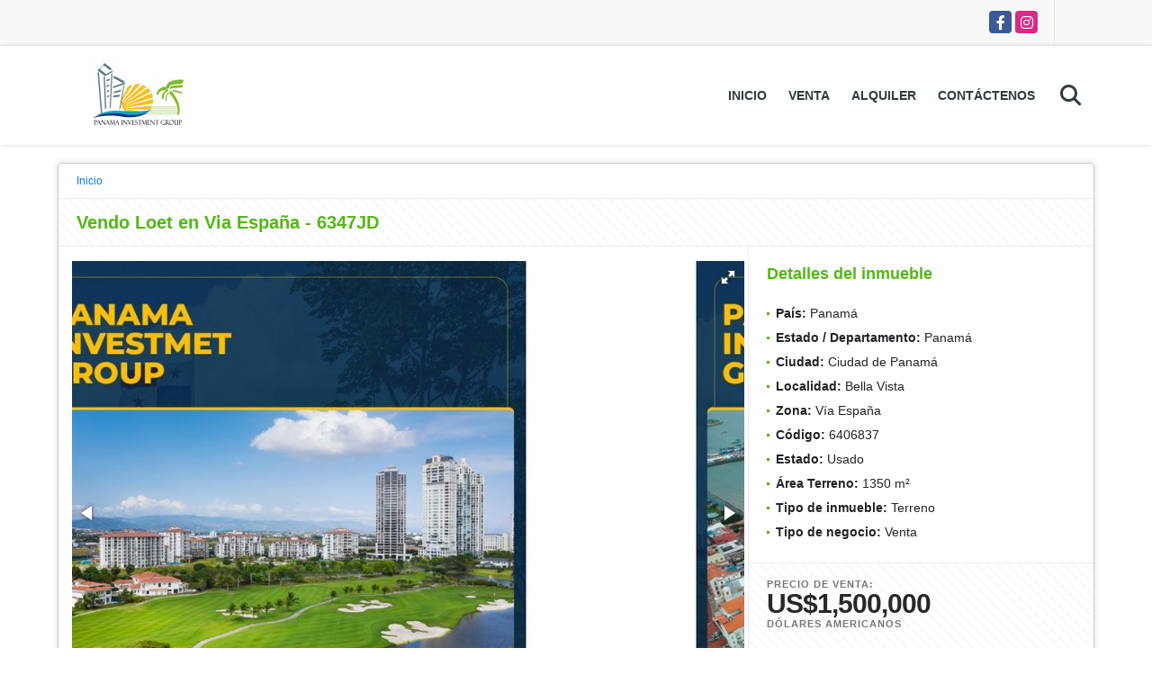

--- FILE ---
content_type: text/html; charset=UTF-8
request_url: https://panamainv.com/terreno-venta-via-espana-ciudad-de-panama/6406837
body_size: 8576
content:
<!DOCTYPE html>
<html lang="es">
    <head>
        <meta charset="utf-8">
        <meta name="viewport" content="width=device-width, initial-scale=1.0, user-scalable=no">
        <meta name="author" content="Wasi.co">
        <meta name="description" content="Se vende lote con frente a la VIA ESPA&amp;Ntilde;A.  La superficie total es de 1,350 m2.  Tiene un frente a calle de 80 ml. y 18 ml por otra, es en esquina.  La z">
        <meta name="Keywords" content="Propiedades en Panamá Panamá Bella Vista, casas, apartamentos, lotes y fincas para la venta y alquiler en Panamá">
        <meta name="Language" content="Spanish">
        <meta name="Designer" content="www.wasi.co">
        <meta name="distribution" content="Global">
        <meta name="Robots" content="INDEX,FOLLOW">
        <meta name="csrf-token" content="Vqh48C0uBHlW5XY6JdVRQ0LoAaAT98FG5e3PMi8N">

        <title>Vendo Loet en Via España - 6347JD - US$1,500,000 USD</title>

        <!-- og tags -->
        <meta property="og:description" content="Se vende lote con frente a la VIA ESPA&amp;Ntilde;A.  La superficie total es de 1,350 m2.  Tiene un frente a calle de 80 ml. y 18 ml por otra, es en esquina.  La z" />
        <meta property="og:title" content="Vendo Loet en Via España - 6347JD - US$1,500,000 USD" />
        <meta property="og:type" content="website" />
        <meta property="og:url" content="https://panamainv.com/terreno-venta-via-espana-ciudad-de-panama/6406837" />
        <meta property="og:image" content="https://images.wasi.co/inmuebles/b37205120230322033904.jpg" />
        <meta property="og:image:width" content="300" />
        <meta property="og:image:height" content="225" />
        <meta property="og:site_name" content="panamainv.com" />

        <!-- og tags google+ -->
        <meta itemprop="description" content="Se vende lote con frente a la VIA ESPA&amp;Ntilde;A.  La superficie total es de 1,350 m2.  Tiene un frente a calle de 80 ml. y 18 ml por otra, es en esquina.  La z">

        <!-- og tags twitter-->
        <meta name="twitter:card" value="Se vende lote con frente a la VIA ESPA&amp;Ntilde;A.  La superficie total es de 1,350 m2.  Tiene un frente a calle de 80 ml. y 18 ml por otra, es en esquina.  La z">

                    <link href="https://images.wasi.co/inmuebles/b37205120230322033904.jpg" rel="image_src"/>
        
        <link rel="shortcut icon" href="https://images.wasi.co/empresas/f20190920045014.png" />
        <!-- ------------ Main Style ------------ -->
                    <link href="https://panamainv.com/css/v1/pro6/style.min.css?v11768894216" async rel="stylesheet" type="text/css"/>
            <link href="https://panamainv.com/css/v1/pro6/fonts.min.css?v11768894216" async rel="stylesheet" type="text/css"/>
                                          <link href="https://panamainv.com/css/v1/pro6/skins/lemon.min.css?v11768894216" async rel="stylesheet" type="text/css"/>
                                          <!--skin colors-->
        <!--<link href="css/skin/{color}.min.css" rel="stylesheet" type="text/css"/>-->
        <!--<link rel="stylesheet" href="https://cdn.jsdelivr.net/npm/bootstrap-select@1.14.0-beta3/dist/css/bootstrap-select.min.css">-->

                                    <script type="application/ld+json">
        {"@context":"http://www.schema.org","@type":"house","url":"https://panamainv.com/terreno-venta-via-espana-ciudad-de-panama/6406837","name":"Vendo Loet en Via España - 6347JD","description":"<p>Se vende lote con frente a la VIA ESPA&Ntilde;A.</p>\n\n<p>La superficie total es de 1,350 m2.</p>\n\n<p>Tiene un frente a calle de 80 ml. y 18 ml por otra, es en esquina.</p>\n\n<p>La zonificaci&oacute;n urbanistica es ZM6 , hasta 15 pisos de altura.</p>\n\n<p>Lote muy bien ubicado en area centrica , cerca de Hospitales, Clinicas, Escuelas,Comercio de toda clase.</p>\n\n<p>&nbsp;</p>\n\n<p>QUI&Eacute;NES SOMOS</p>\n\n<p>Panam&aacute; Investment Group and Services, es una empresa creada en el a&ntilde;o 2007 con el prop&oacute;sito de comercializar, promover, y valuar todo producto inmobiliario, brindando apoyo a los propietarios, ofreciendo soluciones espec&iacute;ficas de venta con precisi&oacute;n en sus inmuebles.</p>\n","address":"VIA ESPAÑA","image":"https://image.wasi.co/[base64]","geo":{"@type":"GeoCoordinates","latitude":"8.9878011","longitude":"-79.5231661"},"telephone":"2092277 69828295"}    </script>
        <script src="https://www.google.com/recaptcha/api.js?hl=es" async defer></script>
    </head>
    <body>
            <section id="topBar">
    <div class="container-fluid">
        <div class="area-bar auto_margin">
            <div class="redes">
                <ul class="follow">
                                            <li><a href="http://compu@panamainv.com" target="_blank" data-follow="facebook" title="facebook"><span>Facebook</span></a></li>
                                                                                    <li><a href="https://panamainvestmentgroup" target="_blank" data-follow="instagram" title="instagram"><span>Instagram</span></a></li>
                                                                                                </ul>
            </div>
            <div class="google-lang" >
                <div id="google_translate_element"></div>
            </div>
        </div>
    </div>
</section>

    <header>
    <div class="container-fluid">
        <div class="area-header auto_margin">
            <div class="row">
                <div class="col-lg-2 col-md-3">
                    <div class="logo">
                        <a href="https://panamainv.com"><img src="https://images.wasi.co/empresas/b20190806114822.png"  data-2x="https://images.wasi.co/empresas/2xb20190806114822.png" onerror="this.src='https://images.wasi.co/empresas/b20190806114822.png'" width="250" class="img-retina center-block" title="Logo empresa" alt="panama investment group"></a>
                    </div>
                </div>
                <div class="col-lg-10 col-md-9">
                    <div class="topMenu auto_margin">
                        <div class="flat-mega-menu">
                            <ul id="idrop" class="mcollapse changer">
                                <li><a href="https://panamainv.com" >Inicio</a></li>
                                                                                                                                    <li><a href="https://panamainv.com/s/venta">Venta</a>
                                        <ul class="drop-down one-column hover-fade">
                                                                                                                                                <li><a href="https://panamainv.com/s/apartaestudio/venta?id_property_type=14&amp;business_type%5B0%5D=for_sale">Apartaestudio (14)</a></li>
                                                                                                                                                                                                <li><a href="https://panamainv.com/s/apartamento/venta?id_property_type=2&amp;business_type%5B0%5D=for_sale">Apartamento (560)</a></li>
                                                                                                                                                                                                <li><a href="https://panamainv.com/s/bodega/venta?id_property_type=8&amp;business_type%5B0%5D=for_sale">Bodega (86)</a></li>
                                                                                                                                                                                                                                                                                                                                                                                                                                                                                    <li><a href="https://panamainv.com/s/casa/venta?id_property_type=1&amp;business_type%5B0%5D=for_sale">Casa (109)</a></li>
                                                                                                                                                                                                                                                                                            <li><a href="https://panamainv.com/s/casa-de-playa/venta?id_property_type=24&amp;business_type%5B0%5D=for_sale">Casa de Playa (2)</a></li>
                                                                                                                                                                                                                                                                                                                                                                                                                                                                                                                                                                                                                                                                            <li><a href="https://panamainv.com/s/edificio/venta?id_property_type=16&amp;business_type%5B0%5D=for_sale">Edificio (43)</a></li>
                                                                                                                                                                                                                                                                                            <li><a href="https://panamainv.com/s/finca/venta?id_property_type=7&amp;business_type%5B0%5D=for_sale">Finca (8)</a></li>
                                                                                                                                                                                                                                                                                                                                                                                                                                                                                                                                                                                <li><a href="https://panamainv.com/s/local/venta?id_property_type=3&amp;business_type%5B0%5D=for_sale">Local (121)</a></li>
                                                                                                                                                                                                <li><a href="https://panamainv.com/s/lote-terreno/venta?id_property_type=5&amp;business_type%5B0%5D=for_sale">Lote / Terreno (99)</a></li>
                                                                                                                                                                                                <li><a href="https://panamainv.com/s/lote-comercial/venta?id_property_type=6&amp;business_type%5B0%5D=for_sale">Lote Comercial (14)</a></li>
                                                                                                                                                                                                <li><a href="https://panamainv.com/s/lote-de-playa/venta?id_property_type=17&amp;business_type%5B0%5D=for_sale">Lote de Playa (9)</a></li>
                                                                                                                                                                                                                                                                                            <li><a href="https://panamainv.com/s/oficina/venta?id_property_type=4&amp;business_type%5B0%5D=for_sale">Oficina (82)</a></li>
                                                                                                                                                                                                                                                                                                                                                                                                                                                                                    <li><a href="https://panamainv.com/s/proyecto/venta?id_property_type=29&amp;business_type%5B0%5D=for_sale">Proyecto (1)</a></li>
                                                                                                                                                                                                <li><a href="https://panamainv.com/s/terreno/venta?id_property_type=32&amp;business_type%5B0%5D=for_sale">Terreno (427)</a></li>
                                                                                                                                    </ul>
                                    </li>
                                                                                                                                                                    <li><a href="https://panamainv.com/s/alquiler">Alquiler</a>
                                        <ul class="drop-down one-column hover-fade">
                                                                                                                                                                                                                                            <li><a href="https://panamainv.com/s/apartamento/alquiler?id_property_type=2&amp;business_type%5B0%5D=for_rent">Apartamento (169)</a></li>
                                                                                                                                                                                                <li><a href="https://panamainv.com/s/bodega/alquiler?id_property_type=8&amp;business_type%5B0%5D=for_rent">Bodega (94)</a></li>
                                                                                                                                                                                                                                                                                                                                                                                                                                                                                    <li><a href="https://panamainv.com/s/casa/alquiler?id_property_type=1&amp;business_type%5B0%5D=for_rent">Casa (23)</a></li>
                                                                                                                                                                                                                                                                                                                                                                                                                                                                                                                                                                                                                                                                                                                                                                                                                                                                    <li><a href="https://panamainv.com/s/edificio/alquiler?id_property_type=16&amp;business_type%5B0%5D=for_rent">Edificio (7)</a></li>
                                                                                                                                                                                                                                                                                                                                                                                                                                                                                                                                                                                                                                                                                                                                                                        <li><a href="https://panamainv.com/s/local/alquiler?id_property_type=3&amp;business_type%5B0%5D=for_rent">Local (255)</a></li>
                                                                                                                                                                                                <li><a href="https://panamainv.com/s/lote-terreno/alquiler?id_property_type=5&amp;business_type%5B0%5D=for_rent">Lote / Terreno (7)</a></li>
                                                                                                                                                                                                <li><a href="https://panamainv.com/s/lote-comercial/alquiler?id_property_type=6&amp;business_type%5B0%5D=for_rent">Lote Comercial (1)</a></li>
                                                                                                                                                                                                                                                                                                                                                                                        <li><a href="https://panamainv.com/s/oficina/alquiler?id_property_type=4&amp;business_type%5B0%5D=for_rent">Oficina (109)</a></li>
                                                                                                                                                                                                                                                                                                                                                                                                                                                                                                                                                                                <li><a href="https://panamainv.com/s/terreno/alquiler?id_property_type=32&amp;business_type%5B0%5D=for_rent">Terreno (17)</a></li>
                                                                                                                                    </ul>
                                    </li>
                                                                                                                                                                                                                                                                                                                                                                                                                                <li><a href="https://panamainv.com/main-contactenos.htm" >Contáctenos</a></li>
                                <li class="search-bar hidden-md-down"><i class="fa fa-search"></i>
                                    <ul class="drop-down" style="display: none;">
                                        <form method="GET" action="https://panamainv.com/s" accept-charset="UTF-8" onSubmit="$(&#039;input[type=&quot;submit&quot;]&#039;).attr(&quot;disabled&quot;,&quot;disabled&quot;);">
                                        <table>
                                            <tbody>
                                            <tr>
                                                <td><input type="text" id="matchLabel" placeholder="Buscar en el sitio" value="" name="match"></td>
                                                <td><input class="btn" type="submit" value="Buscar"></td>
                                            </tr>
                                            </tbody>
                                        </table>
                                        </form>
                                    </ul>
                                </li>
                            </ul>
                        </div>
                    </div>
                </div>
            </div>
        </div>
    </div>
</header>

<div id="mobile" style="position: relative;">
    <div class="mobile_search hidden-lg-up">
        <a href="#" class="show_hide"><i class="fas fa-search"></i></a>
    </div>
</div>

<!--mobile search-->
<div class="slidingSearch">
    <div class="input-group">
        <form method="GET" action="https://panamainv.com/s" accept-charset="UTF-8" onSubmit="$(&#039;input[type=&quot;submit&quot;]&#039;).attr(&quot;disabled&quot;,&quot;disabled&quot;);">
        <table>
            <tbody>
            <tr>
                <td> <input type="text" class="form-control" aria-label="" placeholder="Buscar por:" value="" name="match"></td>
                <td><input class="btn" type="submit" value="Buscar"></td>
            </tr>
            </tbody>
        </table>
        </form>
        <div class="input-group-append">
        </div>
    </div>
</div>
<!--end -->

                    <div id="app">
                <section>
            <div class="container-fluid">
                <div class="area-description auto_margin">
                    <nav class="breadcrumb">
                        <a class="breadcrumb-item" href="https://panamainv.com">Inicio</a>
                    </nav>
                    <div class="main_title pattern">
                        <h1>Vendo Loet en Via España - 6347JD</h1>
                    </div>
                    <div class="wrapper">
                        <div class="row">
                            <div class="col-lg-8 p-0 br-line">
                                <div class="Gallery pl-0 pr-0 pt-0 pb-1 pl-lg-3 pt-lg-3 pr-lg-1">
    <div class="layout">
                <div class="fotorama" data-width="100%" data-height="auto" data-swipe="true" data-allowfullscreen="true" data-thumbwidth="90" data-nav="thumbs" data-autoplay="3000">
                                            <a href="https://image.wasi.co/[base64]"><img src="https://image.wasi.co/[base64]" onerror="this.height='734';checkImage('6406837','236754888')" alt="vendo loet en via espana 6347jd" ></a>
                                            <a href="https://image.wasi.co/[base64]"><img src="https://image.wasi.co/[base64]" onerror="this.height='734';checkImage('6406837','236754889')" alt="vendo loet en via espana 6347jd" ></a>
                                            <a href="https://image.wasi.co/[base64]"><img src="https://image.wasi.co/[base64]" onerror="this.height='734';checkImage('6406837','236754890')" alt="vendo loet en via espana 6347jd" ></a>
                                            <a href="https://image.wasi.co/[base64]"><img src="https://image.wasi.co/[base64]" onerror="this.height='734';checkImage('6406837','236754891')" alt="vendo loet en via espana 6347jd" ></a>
                                            <a href="https://image.wasi.co/[base64]"><img src="https://image.wasi.co/[base64]" onerror="this.height='734';checkImage('6406837','236754892')" alt="vendo loet en via espana 6347jd" ></a>
                                            <a href="https://image.wasi.co/[base64]"><img src="https://image.wasi.co/[base64]" onerror="this.height='734';checkImage('6406837','236754893')" alt="vendo loet en via espana 6347jd" ></a>
                                            <a href="https://image.wasi.co/[base64]"><img src="https://image.wasi.co/[base64]" onerror="this.height='734';checkImage('6406837','236754894')" alt="vendo loet en via espana 6347jd" ></a>
                                            <a href="https://image.wasi.co/[base64]"><img src="https://image.wasi.co/[base64]" onerror="this.height='734';checkImage('6406837','236754895')" alt="vendo loet en via espana 6347jd" ></a>
                                            <a href="https://image.wasi.co/[base64]"><img src="https://image.wasi.co/[base64]" onerror="this.height='734';checkImage('6406837','236754896')" alt="vendo loet en via espana 6347jd" ></a>
                    </div>
    </div>
</div>
                                                                    <div class="col-md-12">
                                        <div class="mb-4 BloqRecorridos">
                                                                                            <a href="#!" onclick="streetViewPage()" class="btn btn-street btn-outline-danger waves-effect" title="Street View"><img src="/images/yellow man.png" alt="Street View"><span class="tt">Google</span> Street View</a>
                                                                                                                                                                            </div>
                                    </div>
                                                            </div>
                            <div class="col-lg-4 p-0">
                                <div class="list-info-1a">
                                    <h3>Detalles del inmueble</h3>
                                        <ul class="list-li row">
            <li class="col-lg-12 col-md-12 col-sm-12"><strong>País:</strong> Panamá</li>
            <li class="col-lg-12 col-md-12 col-sm-12"><strong>Estado / Departamento:</strong> Panamá</li>
            <li class="col-lg-12 col-md-12 col-sm-12"><strong>Ciudad:</strong> Ciudad de Panamá</li>
                            <li class="col-lg-12 col-md-12 col-sm-12"><strong>Localidad:</strong> Bella Vista</li>
                                        <li class="col-lg-12 col-md-12 col-sm-12"><strong>Zona:</strong> Vía España</li>
                        <li class="col-lg-12 col-md-12 col-sm-12"><strong>Código:</strong> 6406837</li>
            <li class="col-lg-12 col-md-12 col-sm-12"><strong>Estado:</strong> Usado</li>
                                        <li class="col-lg-12 col-md-12 col-sm-12"><strong>Área Terreno:</strong> 1350 m&sup2;</li>
                                                                                                                                    <li class="col-lg-12 col-md-12 col-sm-12"><strong>Tipo de inmueble:</strong> Terreno </li>
                                    <li class="col-lg-12 col-md-12 col-sm-12"><strong>Tipo de negocio:</strong> Venta </li>
                                </ul>
                                    <div class="areaPrecio pattern">
                                                                                    Precio de venta:
                                            <p class="precio">US$1,500,000</p>
                                            Dólares Americanos </br></br>
                                                                                                                    </div>
                                    <div class="col-md-12">
        <div class="row">
        <div class="customShareBtn pt-3 col-md-12">
            <div class="cBtn btnFicha" id="modalpdf"  >
                <a href="" data-toggle="modal" data-target="#modelGetPdf" class="btnPdf waves-effect waves-light"><i class="fas fa-file-pdf"></i> <span class="txt1">Descargar <br> información</span> </a>
            </div>
            <div class="cBtn btnFicha" id="getpdf" style="display:none">
                <a target="_blank" href="https://panamainv.com/get-pdf/6406837" class="btnPdf waves-effect waves-light"><i class="fas fa-file-pdf"></i> <span class="txt1">Descargar <br> información</span> </a>
            </div>
                            <div class="cBtn btnMail">
                    <a href="" data-toggle="modal" data-target="#modelIdSend" class="btnMail waves-effect waves-light"><i class="fas fa-envelope"></i> <span class="txt2">Recomendar inmueble <br> por correo electrónico</span></a>                                                   
                </div>
                    </div>
        <div class="col-md-12 align-self-center">
            <span>Compartir</span>
            <ul class="share">
        <div class="sharethis-inline-share-buttons"></div>
</ul>
        </div>
    </div>
    </div>
                                </div>
                            </div>
                        </div>
                        <div class="row">
                            
                            
                                                                                                <div class="col-md-12 p-0">
                                    <div class="title pattern">
                                        <h3>Descripción Adicional</h3>
                                    </div>
                                    <div class="content">
                                        <p><p>Se vende lote con frente a la VIA ESPA&Ntilde;A.</p>

<p>La superficie total es de 1,350 m2.</p>

<p>Tiene un frente a calle de 80 ml. y 18 ml por otra, es en esquina.</p>

<p>La zonificaci&oacute;n urbanistica es ZM6 , hasta 15 pisos de altura.</p>

<p>Lote muy bien ubicado en area centrica , cerca de Hospitales, Clinicas, Escuelas,Comercio de toda clase.</p>

<p>&nbsp;</p>

<p>QUI&Eacute;NES SOMOS</p>

<p>Panam&aacute; Investment Group and Services, es una empresa creada en el a&ntilde;o 2007 con el prop&oacute;sito de comercializar, promover, y valuar todo producto inmobiliario, brindando apoyo a los propietarios, ofreciendo soluciones espec&iacute;ficas de venta con precisi&oacute;n en sus inmuebles.</p>
</p>
                                                                            </div>
                                </div>
                                                            <div class="col-md-12 p-0">
                                                                                                    <div class="Bloque_Mapa pl-3 pr-3">
                                        <div class="head">
                                            <h4><i class="fas fa-map-marker-alt"></i> Mapa</h4>
                                        </div>
                                        <div class="media-content">
                                            <div style="overflow:hidden;width:100%;height: 390px;">
                                                <div id="map_det" style="width:100%; height:390px"></div>
    <link rel="stylesheet" href="https://cdnjs.cloudflare.com/ajax/libs/leaflet/1.3.4/leaflet.css">
                                                </div>
                                        </div>
                                    </div>
                                                                                                    <div class="row  pl-3 pr-3">
                                                                                    <div class="col-md-12">
                                                <div class="Bloque_StreeView">
                                                    <div class="head">
                                                        <h4><i class="fas fa-street-view"></i> Street View</h4>
                                                    </div>
                                                    <div class="body">
                                                        <div class="layout_c">
                                                            <div><a href="#!" onclick="streetViewPage()" class="btn btn-street"></a></div>
                                                            <div class="link"><a id="tab_street_view" href="#!" onclick="streetViewPage()">Ver Ubicación </a> en <strong>street view</strong></div>
                                                        </div>
                                                        <div class="street_tool">
                                                            <a href="#!" onclick="streetViewPage()"></a>
                                                        </div>
                                                    </div>
                                                </div>
                                            </div>
                                                                                                                    </div>
                                                                                            </div>
                            <div class="col-md-12 p-0">
                                                            </div>
                            <div class="col-md-12 p-0">
                                <div class="title pattern">
    <h3>Contacte al agente</h3>
</div>
<div class="content" style="margin: 10px;">
    <div class="form">
        <form-contact-bottom
          city="532414"
          country="124"
          region="1773"
          property="6406837"
          country-company="124"
          current="true"
          title="terreno-venta-via-espana-ciudad-de-panama"
        ></form-contact-bottom>
    </div>
</div>
                            </div>
                        </div>
                    </div>
                </div>
            </div>
            <!-- Modal -->
<div id="modal_send_property">
    <div class="modal fade" id="modelIdSend" tabindex="-1" role="dialog" aria-labelledby="modelTitleId" aria-hidden="true">
        <div class="modal-dialog modal-sm" role="document">
            <div class="modal-content modal-ofertar" style="border-radius: 3px">
                <div class="modal-header">
                    <h5 class="modal-title" id="exampleModalCenterTitle">Recomendación de inmueble</h5>
                    <button type="button" class="close" data-dismiss="modal" aria-label="Close">
                        <span aria-hidden="true">&times;</span>
                    </button>

                </div>
                <form-send-property
                        city="532414"
                        country="124"
                        region="1773"
                        property="6406837"
                />
            </div>
        </div>
    </div>
</div>
            <!-- Modal -->
<div id="modal_get_pdf">
        <div class="modal fade" id="modelGetPdf" tabindex="-1" role="dialog" aria-labelledby="modelTitleId" aria-hidden="true">
        <div class="modal-dialog modal-sm" role="document">
            <div class="modal-content modal-ofertar" style="border-radius: 3px">
                <div class="modal-header">
                    <h5 class="modal-title" id="exampleModalCenterTitle">Tus datos</h5>
                    <button type="button" class="close" data-dismiss="modal" aria-label="Close">
                        <span aria-hidden="true">&times;</span>
                    </button>

                </div>
                <form-get-pdf
                        city="532414"
                        country="124"
                        region="1773"
                        property="6406837"
                />
            </div>
        </div>
    </div>
    </div>
            <div class="modal_tour">
    <div id="iframe_link" class="modal fade fullscreen-modal" tabindex="-1" role="dialog" aria-labelledby="myExtraLargeModalLabel" aria-hidden="true">
        <div class="modal-dialog" role="document">
            <div class="modal-content">
                <div class="modal-header">
                    <h5 class="modal-title"><strong>Tour 360º</strong></h5>
                    <button type="button" class="close" data-dismiss="modal" aria-label="Close">
                        <span aria-hidden="true">&times;</span>
                    </button>
                </div>
                <div class="modal-body" style="height: 600px">
                    <div class="embed-responsive embed-responsive-21by9" style="height: 100%">
                        <iframe id="virtual_url" width="100%" height="100%"  src="" frameborder="0" allowfullscreen></iframe>
                    </div>
                </div>
            </div>
        </div>
    </div>
</div>
        </section>
    </div>
    
    <footer class="" id="footer_app">
    <div class="container-fluid">
        <div class="areaFooter auto_margin">
            <div class="row">
                                <div class="col-lg-4">
                    <div class="content">
                                                    <h4>QUIÉNES SOMOS</h4>
                            <p>Panamá Investment Group and Services, es una empresa creada en el año 2007 con el propósito de comercializar, promover, y valuar todo producto inmobiliario, brindando apoyo a los propietarios, ofreciendo soluciones específicas de venta con precisión en sus inmuebles. </p>
                                                                            <p class="height_5"></p>
                            <div class="fb-page" data-href="http://compu@panamainv.com/" data-tabs="timeline" data-height="70" data-small-header="true" data-adapt-container-width="true" data-hide-cover="false" data-show-facepile="true"><blockquote cite="http://compu@panamainv.com" class="fb-xfbml-parse-ignore"><a href="http://compu@panamainv.com/"></a></blockquote></div>
                                            </div>
                </div>
                                <div class="col-lg-3">
                    <div class="content">
                        <h4>UBICACIÓN Y CONTACTO</h4>
                        <address>
                            <strong>UBICACIÓN</strong> <br>
                            Calle 47, Bella Vista<br>
                            <b>Bella Vista - Panamá - Panamá</b>
                        </address>
                                                    <p>
                                <strong>MÓVIL</strong> <br>
                                <a href="tel:69828295">69828295</a>
                            </p>
                                                                            <p>
                                <strong>TELÉFONO</strong> <br>
                                <a href="tel:2092277">2092277</a>
                            </p>
                                                                        <p class="overflow">
                            <strong>EMAIL</strong> <br>
                            <a href="mailto:info@panamainv.com" class="notranslate">info@panamainv.com</a>
                        </p>
                                                                            <ul class="follow">
                                                                    <li><a href="http://compu@panamainv.com" target="_blank" data-follow="facebook" title="facebook"><span>Facebook</span></a></li>
                                                                                                                                    <li><a href="https://panamainvestmentgroup" target="_blank" data-follow="instagram" title="instagram"><span>Instagram</span></a></li>
                                                                                                                                                            </ul>
                                            </div>
                </div>
                <div class="col-lg-2">
                    <div class="content">
                        <h4>INFORMACIÓN</h4>
                        <ul class="f_links">
                            <li><a href="https://panamainv.com">Inicio</a></li>
                                                                                                                                                <li><a href="https://panamainv.com/s/venta">Venta</a>
                                                                                                                                                                            <li><a href="https://panamainv.com/s/alquiler">Alquiler</a>
                                                                                                                                                                                                                                                                                                                    <li><a href="https://panamainv.com/main-contactenos.htm">Contáctenos</a></li>
                            <li><a href="/main-contenido-cat-6.htm">Políticas de privacidad</a></li>
                        </ul>
                    </div>
                </div>
                                <div class="col-lg-3">
                    <div class="content">
                        <div class="Oferte">
                            <i class="fal fa-home"></i>
                            <h5>Oferte su inmueble con nosotros</h5>
                            <!-- Button trigger modal -->
                            <a href="" data-toggle="modal" data-target="#modelId" class="btn btn-dark btn-shadow waves-effect"><strong>OFERTAR</strong></a>
                        </div>
                    </div>
                </div>
                            </div>
        </div>
    </div>
            <!-- Modal -->
<div id="modal_offer">
    <div class="modal fade" id="modelId" tabindex="-1" role="dialog" aria-labelledby="modelTitleId" aria-hidden="true">
        <div class="modal-dialog modal-sm" role="document">
            <div class="modal-content modal-ofertar" style="border-radius: 3px">
                <div class="modal-header">
                    <h5 class="modal-title" id="exampleModalCenterTitle">Ofertar</h5>
                    <button type="button" class="close" data-dismiss="modal" aria-label="Close">
                        <span aria-hidden="true">&times;</span>
                    </button>

                </div>
                <form-offer-property
                        city="531512"
                        country="124"
                        region="1773"
                />
            </div>
        </div>
    </div>
</div>    </footer>
    
    <section id="Bottom">
    <div class="areaBottom auto_margin">
        <div class="container-fluid">
            <div class="row">
                <div class="col-md-6 hidden-sm-down">
                    <div class="copy">
                        ©2026 <strong>panamainv.com</strong>, todos los derechos reservados.
                    </div>
                </div>
                                <div class="col-md-6">
                    <div class="by">
                        <span>Powered by:</span> <b>wasi.co</b>
                    </div>
                </div>
                            </div>
        </div>
    </div>
</section>
  <style>
    .follow li a {
      color: #fff !important;
    }
  </style>
                <script>
            var lang_locale = 'es';
            window.lang_custom = {"id_empresa":37205,"lang":"es","country_iso":"pa","es":{"models\/business_type":{"actions":{"sale":"Vender","transfer":"Permutar"},"rent":"Alquiler|Alquiler","sale":"Venta|Venta"},"models\/company":{"contact_us":"Cont\u00e1ctenos","my_company":"Nuestra Empresa"},"models\/location":{"region":{"label":"Estado \/ Departamento"},"city":{"label":"Ciudad"},"location":{"label":"Localidad"},"zone":{"label":"Zona"}},"models\/news":{"label":"Blog|Blog"},"models\/property":{"area":{"label":"\u00c1rea"},"availability":{"rented":"Alquilado"},"bedroom":"Habitaciones|Habitaciones","floor":"Piso","garage":"Estacionamiento","maintenance_fee":"Administraci\u00f3n","property_condition":{"used":"Usado"}},"models\/property_feature":{"id":{"4":"Amoblado"}},"models\/property_type":{"id":{"2":"Apartamento|Apartamento","3":"Local","5":"Lote \/ Terreno","7":"Finca","11":"Casa campestre","14":"Apartaestudio|Apartaestudio","21":"Penthouse","25":"Piso","27":"Cortijo","29":"Proyecto"}},"models\/service":{"label":"Servicio|Servicio"},"models\/user":{"label":"Agente|Agente"}}};
        </script>
        <script>
            var city_label = 'Ciudad';
                                    var iso_country = 'PA';
        </script>
        <!-- Global JS -->
        <script src="https://panamainv.com/js/v1/pro6/global.min.js?v11768894217"></script>
                  <script src="https://panamainv.com/js/app.js?v11768894217"></script>
                        <!--<script src="https://cdn.jsdelivr.net/npm/bootstrap-select@1.14.0-beta3/dist/js/bootstrap-select.min.js"></script>-->
                <script src="https://panamainv.com/js/lazyload.min.js?v11768894217" async></script>
                <script src="https://panamainv.com/js/webp.js?v11768894217" async></script>
                                <script defer type="text/javascript">
            var _paq = _paq || [];
            /* tracker methods like "setCustomDimension" should be called before "trackPageView" */
            _paq.push(['trackPageView']);
            _paq.push(['enableLinkTracking']);
            (function() {
                var u="//wasiz.com/";
                _paq.push(['setTrackerUrl', u+'piwik.php']);
                _paq.push(['setSiteId', '36794']);
                var d=document, g=d.createElement('script'), s=d.getElementsByTagName('script')[0];
                g.type='text/javascript'; g.async=true; g.defer=true; g.src=u+'piwik.js'; s.parentNode.insertBefore(g,s);
            })();
        </script>
                                <script>
            setTimeout(function() {
                var headID = document.getElementsByTagName("head")[0];
                var newScript = document.createElement('script');
                newScript.src = '//translate.google.com/translate_a/element.js?cb=googleTranslateElementInit';
                headID.appendChild(newScript);
            }, 2000);
        </script>
        <script>
            function googleTranslateElementInit() {
                new google.translate.TranslateElement({
                    pageLanguage: 'es',
                    includedLanguages: 'de,en,pt,ru,fr,fa,zh-CN,zh-TW,ar,it,es,nl',
                    layout: google.translate.TranslateElement.InlineLayout.SIMPLE
                }, 'google_translate_element');
            }
        </script>
                                    <script>
        new Vue({
            el: '#app',
            mounted: function () {
                var customer={
                    first_name: '',
                    last_name: '',
                    email: '',
                    phone: '',
                };
                if(customer.first_name){
                    bus.$emit('contact-sent',{
                        email: customer.email,
                        phone: customer.phone,
                        first_name: customer.first_name,
                        last_name: customer.last_name
                    });
                }
            }
        });
    </script>
            <script type="text/javascript" src="https://platform-api.sharethis.com/js/sharethis.js#property=642af7abe5b5cc00191606ec&product=inline-share-buttons&source=platform" async="async"></script>
    <script>
        new Vue({
            el: '#footer_app',
        });
    </script>
            <script>
                        (function(d, s, id) {
                var js, fjs = d.getElementsByTagName(s)[0];
                if (d.getElementById(id)) return;
                js = d.createElement(s); js.id = id;
                js.src = 'https://connect.facebook.net/es/sdk.js#xfbml=1&version=v3.2&autoLogAppEvents=1';
                fjs.parentNode.insertBefore(js, fjs);
            }(document, 'script', 'facebook-jssdk'));
                    </script>
        <script src="https://cdnjs.cloudflare.com/ajax/libs/leaflet/1.3.4/leaflet.js"></script>
        <script>
                var latitude ='8.9878011';
                var longitude = '-79.5231661';
                var type_publish = '3';
                var points = {"grocery_or_supermarket":[],"school":[],"university":[],"restaurant":[]};
        </script>
            <input type="text" id="trc" value="" disabled="disabled" style="display: none">
    </body>
</html>
